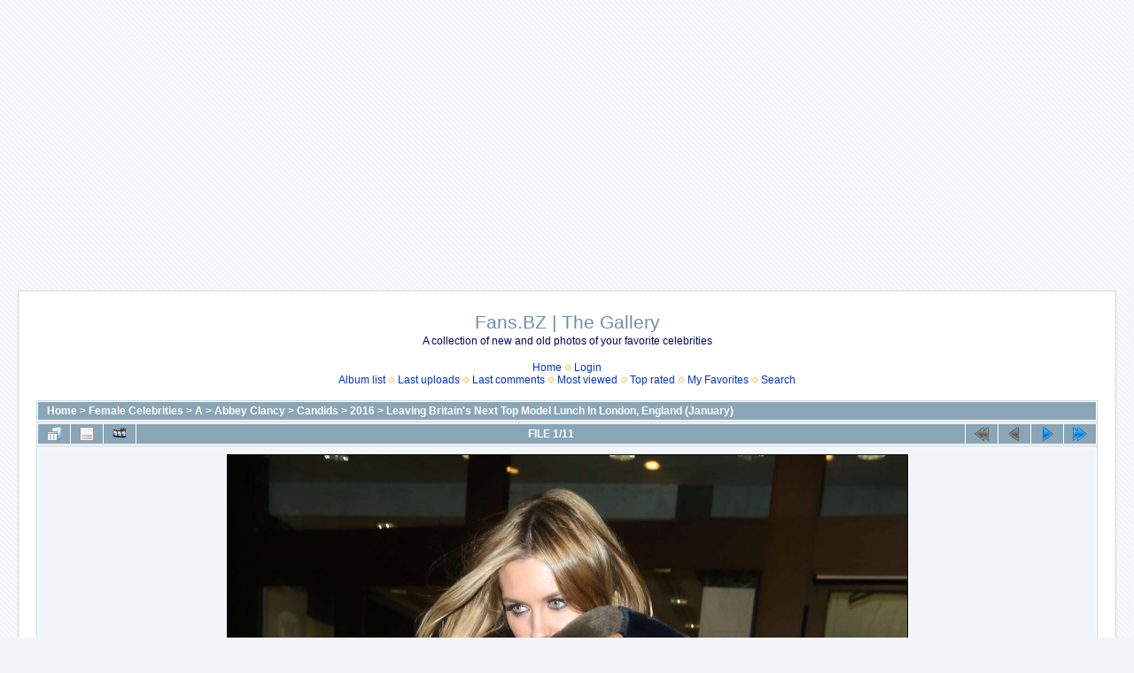

--- FILE ---
content_type: text/html; charset=utf-8
request_url: http://fans.bz/gallery/displayimage.php?album=113&pid=1191
body_size: 3973
content:
<!DOCTYPE html PUBLIC "-//W3C//DTD XHTML 1.0 Transitional//EN" "http://www.w3.org/TR/xhtml1/DTD/xhtml1-transitional.dtd">

<html xmlns="http://www.w3.org/1999/xhtml" xml:lang="en" lang="en" dir="ltr">
<head>
<meta http-equiv="Content-Type" content="text/html; charset=utf-8" />
<meta http-equiv="Pragma" content="no-cache" />
<title>Leaving Britain&#039;s Next Top Model Lunch In London, England (January) - abbey clancy 2016 britain next top model lunch in london 01 - Fans.BZ | The Gallery</title>
<link rel="last" href="displayimage.php?album=113&amp;pid=1201" title="Skip to end" />
<link rel="next" href="displayimage.php?album=113&amp;pid=1192#top_display_media" title="See next file"/>
<link rel="up" href="thumbnails.php?album=113&amp;page=1" title="Return to the thumbnail page"/>

<link rel="stylesheet" href="css/coppermine.css" type="text/css" />
<link rel="stylesheet" href="themes/water_drop/style.css" type="text/css" />
<link rel="shortcut icon" href="favicon.ico" />
<script type="text/javascript">
/* <![CDATA[ */
    var js_vars = {"site_url":"http:\/\/fans.bz\/gallery","debug":false,"icon_dir":"images\/icons\/","lang_close":"Close","icon_close_path":"images\/icons\/close.png","cookies_allowed":true,"position":"0","album":113,"cat":false,"count":"11","buttons":{"pic_info_title":"Display\/hide file information","pic_info_btn":"","slideshow_tgt":"displayimage.php?album=113&amp;pid=1191&amp;slideshow=5000#top_display_media","slideshow_title":"Slideshow","slideshow_btn":"","loc":""},"stars_amount":"5","lang_rate_pic":"Rollover to rate this picture","rating":0,"theme_dir":"","can_vote":"true","form_token":"c5b036789ef93b31b19229b16c475ba3","timestamp":1765802997,"thumb_width":"150","thumb_use":"ex","max_item":"5","picture_id":"1191"};
/* ]]> */
</script>
<script type="text/javascript" src="js/jquery-1.12.4.js"></script>
<script type="text/javascript" src="js/jquery-migrate-1.4.1.js"></script>
<script type="text/javascript" src="js/scripts.js"></script>
<script type="text/javascript" src="js/jquery.greybox.js"></script>
<script type="text/javascript" src="js/jquery.elastic.js"></script>
<script type="text/javascript" src="js/displayimage.js"></script>

</head>
<body>
  <!-- start new FFH Google adcode -->
<br />

<!-- Google Auto-ads -->
<script async src="//pagead2.googlesyndication.com/pagead/js/adsbygoogle.js"></script>
<script>
     (adsbygoogle = window.adsbygoogle || []).push({
          google_ad_client: "ca-pub-2251721893274244",
          enable_page_level_ads: true
     });
</script>
<!-- End Google Auto-ads -->
<center>

<script async src="https://pagead2.googlesyndication.com/pagead/js/adsbygoogle.js"></script>
<!-- responsive-horizontal -->
<ins class="adsbygoogle"
     style="display:block"
     data-ad-client="ca-pub-2251721893274244"
     data-ad-slot="9360852998"
     data-ad-format="auto"
     data-full-width-responsive="true"></ins>
<script>
     (adsbygoogle = window.adsbygoogle || []).push({});
</script>

</center>
<br />

  <!-- FFH Ad Tracking code - shows stats for all sites combined-->
<script async src="https://www.googletagmanager.com/gtag/js?id=UA-36190990-2"></script>
<script>
  window.dataLayer = window.dataLayer || [];
  function gtag(){dataLayer.push(arguments);}
  gtag('js', new Date());

  gtag('config', 'UA-36190990-2');
</script>
<!-- FFH Network Tracking Code  - Shows what sites have ads-->
<script src="https://freefansitehosting.com/ads/track.js"></script>


<!-- end new FFH adcode -->
  <table width="100%" border="0" cellpadding="20" cellspacing="20">
    <tr>
      <td valign="top" style="border: 1px solid #CCD7E0; background-color: #FFFFFF;">
        <table width="100%" border="0" cellspacing="0" cellpadding="0">
          <tr>
            <td width="100%" align="center">
              <h1>Fans.BZ | The Gallery</h1>
              <h3>A collection of new and old photos of your favorite celebrities</h3><br />
                          <!-- BEGIN home -->
        <a href="index.php" title="Go to the home page" >Home</a> <img src="themes/water_drop/images/orange_carret.gif" width="8" height="8" border="0" alt="" />
  <!-- END home -->                    <!-- BEGIN login -->
        <a href="login.php?referer=displayimage.php%3Falbum%3D113%26pid%3D1191" title="Log me in" >Login</a> 
  <!-- END login -->  <br />              <!-- BEGIN album_list -->
        <a href="index.php?cat=1107" title="Go to the album list" >Album list</a> <img src="themes/water_drop/images/orange_carret.gif" width="8" height="8" border="0" alt="" />
  <!-- END album_list -->  <!-- BEGIN lastup -->
        <a href="thumbnails.php?album=lastup&amp;cat=-113" title="Show most recent uploads" rel="nofollow">Last uploads</a> <img src="themes/water_drop/images/orange_carret.gif" width="8" height="8" border="0" alt="" />
  <!-- END lastup -->  <!-- BEGIN lastcom -->
        <a href="thumbnails.php?album=lastcom&amp;cat=-113" title="Show most recent comments" rel="nofollow">Last comments</a> <img src="themes/water_drop/images/orange_carret.gif" width="8" height="8" border="0" alt="" />
  <!-- END lastcom -->  <!-- BEGIN topn -->
        <a href="thumbnails.php?album=topn&amp;cat=-113" title="Show most viewed items" rel="nofollow">Most viewed</a> <img src="themes/water_drop/images/orange_carret.gif" width="8" height="8" border="0" alt="" />
  <!-- END topn -->  <!-- BEGIN toprated -->
        <a href="thumbnails.php?album=toprated&amp;cat=-113" title="Show top rated items" rel="nofollow">Top rated</a> <img src="themes/water_drop/images/orange_carret.gif" width="8" height="8" border="0" alt="" />
  <!-- END toprated -->  <!-- BEGIN favpics -->
        <a href="thumbnails.php?album=favpics" title="Go to my favorites" rel="nofollow">My Favorites</a> <img src="themes/water_drop/images/orange_carret.gif" width="8" height="8" border="0" alt="" />
  <!-- END favpics -->  <!-- BEGIN search -->
        <a href="search.php" title="Search the gallery" >Search</a> 
  <!-- END search -->
            </td>
          </tr>
        </table>
        <img src="images/spacer.gif" width="1" height="15" alt="" />
        <table width="100%" border="0" align="center" cellpadding="0" cellspacing="0">
          <tr>
            <td valign="top">
              
              
              
<!-- Start standard table -->
<table align="center" width="100%" cellspacing="1" cellpadding="0" class="maintable ">

        <tr>
            <td colspan="3" align="left" class="tableh1">
                <span class="statlink"><a href="index.php">Home</a> > <a href="index.php?cat=3">Female Celebrities &gt; A</a> > <a href="index.php?cat=722">Abbey Clancy</a> > <a href="index.php?cat=1106">Candids</a> > <a href="index.php?cat=1107">2016</a> > <a href="thumbnails.php?album=113">Leaving Britain&#039;s Next Top Model Lunch In London, England (January)</a></span>
            </td>
        </tr>
</table>
<!-- End standard table -->
<a name="top_display_media"></a>
<!-- Start standard table -->
<table align="center" width="100%" cellspacing="1" cellpadding="0" class="maintable ">

        <tr>
                <td align="center" valign="middle" class="navmenu" width="48"><a href="thumbnails.php?album=113&amp;page=1" class="navmenu_pic" title="Return to the thumbnail page"><img src="images/navbar/thumbnails.png" align="middle" border="0" alt="Return to the thumbnail page" /></a></td>
<!-- BEGIN pic_info_button -->
                <!-- button will be added by displayimage.js -->
                <td id="pic_info_button" align="center" valign="middle" class="navmenu" width="48"></td>
<!-- END pic_info_button -->
<!-- BEGIN slideshow_button -->
                <!-- button will be added by displayimage.js -->
                <td id="slideshow_button" align="center" valign="middle" class="navmenu" width="48"></td>
<!-- END slideshow_button -->
                <td align="center" valign="middle" class="navmenu" width="100%">FILE 1/11</td>


<!-- BEGIN nav_start -->
                <td align="center" valign="middle" class="navmenu" width="48"><a href="javascript:;" class="navmenu_pic" title=""><img src="images/navbar/start_inactive.png" border="0" align="middle" alt="" /></a></td>
<!-- END nav_start -->
<!-- BEGIN nav_prev -->
                <td align="center" valign="middle" class="navmenu" width="48"><a href="javascript:;" class="navmenu_pic" title=""><img src="images/navbar/prev_inactive.png" border="0" align="middle" alt="" /></a></td>
<!-- END nav_prev -->
<!-- BEGIN nav_next -->
                <td align="center" valign="middle" class="navmenu" width="48"><a href="displayimage.php?album=113&amp;pid=1192#top_display_media" class="navmenu_pic" title="See next file"><img src="images/navbar/next.png" border="0" align="middle" alt="See next file" /></a></td>
<!-- END nav_next -->
<!-- BEGIN nav_end -->
                <td align="center" valign="middle" class="navmenu" width="48"><a href="displayimage.php?album=113&amp;pid=1201#top_display_media" class="navmenu_pic" title="Skip to end"><img src="images/navbar/end.png" border="0" align="middle" alt="Skip to end" /></a></td>
<!-- END nav_end -->

        </tr>
</table>
<!-- End standard table -->

<!-- Start standard table -->
<table align="center" width="100%" cellspacing="1" cellpadding="0" class="maintable ">
        <tr>
                <td align="center" class="display_media" nowrap="nowrap">
                        <table width="100%" cellspacing="2" cellpadding="0">
                                <tr>
                                        <td align="center" style="{SLIDESHOW_STYLE}">
                                                <a href="javascript:;" onclick="MM_openBrWindow('displayimage.php?pid=1191&amp;fullsize=1','928201155694003f5c6bfc','scrollbars=no,toolbar=no,status=no,resizable=yes,width=1475,height=1918')"><img src="albums/Pics/10001/normal_abbey_clancy_2016_britain_next_top_model_lunch_in_london_01.jpg" width="767" height="1000" class="image" border="0" alt="abbey_clancy_2016_britain_next_top_model_lunch_in_london_01.jpg" title="Click to view full size image
==============
abbey_clancy_2016_britain_next_top_model_lunch_in_london_01.jpg" /><br /></a>

                                        </td>
                                </tr>
                        </table>
                </td>
            </tr>
            <tr>
                <td>
                        <table width="100%" cellspacing="2" cellpadding="0" class="tableb tableb_alternate">
                                        <tr>
                                                <td align="center">
                                                        
                                                </td>
                                        </tr>
                        </table>



                </td>
        </tr>
</table>
<!-- End standard table -->
<div id="filmstrip">
<!-- Start standard table -->
<table align="center" width="100%" cellspacing="1" cellpadding="0" class="maintable ">

        <tr>
          <td valign="top" class="filmstrip_background" style="background-image: url(images/tile.gif);"><img src="images/tile.gif" alt="" border="0" /></td>
        </tr>
        <tr>
          <td valign="bottom" class="thumbnails filmstrip_background" align="center" style="{THUMB_TD_STYLE}">
            <table width="100%" cellspacing="0" cellpadding="3" border="0">
                <tr>
                   <td width="50%" class="prev_strip"></td>
                     <td valign="bottom"  style="{THUMB_TD_STYLE}">
                       <div id="film" style="width:770px; position:relative;"><table class="tape" ><tr>
                <td align="center" class="thumb" >
                  <a href="displayimage.php?album=113&amp;pid=1191#top_display_media" class="thumbLink" style="width:150px; float: left"><img src="albums/Pics/10001/thumb_abbey_clancy_2016_britain_next_top_model_lunch_in_london_01.jpg" class="strip_image middlethumb" border="0" alt="abbey_clancy_2016_britain_next_top_model_lunch_in_london_01.jpg" title="Filename=abbey_clancy_2016_britain_next_top_model_lunch_in_london_01.jpg
Filesize=186KiB
Dimensions=1470x1915
Date added=May 15, 2016" /></a>
                </td>

                <td align="center" class="thumb" >
                  <a href="displayimage.php?album=113&amp;pid=1192#top_display_media" class="thumbLink" style="width:150px; float: left"><img src="albums/Pics/10001/thumb_abbey_clancy_2016_britain_next_top_model_lunch_in_london_02.jpg" class="strip_image" border="0" alt="abbey_clancy_2016_britain_next_top_model_lunch_in_london_02.jpg" title="Filename=abbey_clancy_2016_britain_next_top_model_lunch_in_london_02.jpg
Filesize=401KiB
Dimensions=1269x2048
Date added=May 15, 2016" /></a>
                </td>

                <td align="center" class="thumb" >
                  <a href="displayimage.php?album=113&amp;pid=1193#top_display_media" class="thumbLink" style="width:150px; float: left"><img src="albums/Pics/10001/thumb_abbey_clancy_2016_britain_next_top_model_lunch_in_london_03.jpg" class="strip_image" border="0" alt="abbey_clancy_2016_britain_next_top_model_lunch_in_london_03.jpg" title="Filename=abbey_clancy_2016_britain_next_top_model_lunch_in_london_03.jpg
Filesize=409KiB
Dimensions=1383x2048
Date added=May 15, 2016" /></a>
                </td>

                <td align="center" class="thumb" >
                  <a href="displayimage.php?album=113&amp;pid=1194#top_display_media" class="thumbLink" style="width:150px; float: left"><img src="albums/Pics/10001/thumb_abbey_clancy_2016_britain_next_top_model_lunch_in_london_04.jpg" class="strip_image" border="0" alt="abbey_clancy_2016_britain_next_top_model_lunch_in_london_04.jpg" title="Filename=abbey_clancy_2016_britain_next_top_model_lunch_in_london_04.jpg
Filesize=415KiB
Dimensions=1396x2048
Date added=May 15, 2016" /></a>
                </td>

                <td align="center" class="thumb" >
                  <a href="displayimage.php?album=113&amp;pid=1195#top_display_media" class="thumbLink" style="width:150px; float: left"><img src="albums/Pics/10001/thumb_abbey_clancy_2016_britain_next_top_model_lunch_in_london_05.jpg" class="strip_image" border="0" alt="abbey_clancy_2016_britain_next_top_model_lunch_in_london_05.jpg" title="Filename=abbey_clancy_2016_britain_next_top_model_lunch_in_london_05.jpg
Filesize=188KiB
Dimensions=1470x1777
Date added=May 15, 2016" /></a>
                </td>
</tr></table></div>
                     </td>
                   <td width="50%" align="right" class="next_strip"></td>
                </tr>
            </table>
          </td>
        </tr>
        <tr>
         <td valign="top" class="filmstrip_background" style="background-image: url(images/tile.gif);"><img src="images/tile.gif" alt="" border="0" /></td>
        </tr>


</table>
<!-- End standard table -->
</div><table align="center" width="100%" cellspacing="1" cellpadding="0" class="maintable">
    <tr>
        <td colspan="6" class="tableh2" id="voting_title"><strong>Rate this file </strong> (No vote yet)</td>
    </tr>
    <tr id="rating_stars">
        <td class="tableb" id="star_rating"></td>
    </tr>
    <tr class="noscript">
      <td class="tableb" colspan="6" align="center">
        <noscript>
           Javascript must be enabled in order to vote
        </noscript>
      </td>
    </tr>
</table>
<div id="picinfo" style="display: none;">

<!-- Start standard table -->
<table align="center" width="100%" cellspacing="1" cellpadding="0" class="maintable ">
        <tr><td colspan="2" class="tableh2">File information</td></tr>
        <tr><td class="tableb tableb_alternate" valign="top" >Filename:</td><td class="tableb tableb_alternate">abbey_clancy_2016_britain_next_top_model_lunch_in_london_01.jpg</td></tr>
        <tr><td class="tableb tableb_alternate" valign="top" >Album name:</td><td class="tableb tableb_alternate"><span class="alblink"><a href="profile.php?uid=1">ShaunaC</a> / <a href="thumbnails.php?album=113">Leaving Britain&#039;s Next Top Model Lunch In London, England (January)</a></span></td></tr>
        <tr><td class="tableb tableb_alternate" valign="top" >Filesize:</td><td class="tableb tableb_alternate"><span dir="ltr">186&nbsp;KiB</span></td></tr>
        <tr><td class="tableb tableb_alternate" valign="top" >Date added:</td><td class="tableb tableb_alternate">May 15, 2016</td></tr>
        <tr><td class="tableb tableb_alternate" valign="top" >Dimensions:</td><td class="tableb tableb_alternate">1470 x 1915 pixels</td></tr>
        <tr><td class="tableb tableb_alternate" valign="top" >Displayed:</td><td class="tableb tableb_alternate">430 times</td></tr>
        <tr><td class="tableb tableb_alternate" valign="top" >URL:</td><td class="tableb tableb_alternate"><a href="http://fans.bz/gallery/displayimage.php?pid=1191" >http://fans.bz/gallery/displayimage.php?pid=1191</a></td></tr>
        <tr><td class="tableb tableb_alternate" valign="top" >Favorites:</td><td class="tableb tableb_alternate"><a href="addfav.php?pid=1191&amp;referer=displayimage.php%3Falbum%3D113%26pid%3D1191" >Add to Favorites</a></td></tr>
</table>
<!-- End standard table -->
</div>
<a name="comments_top"></a><div id="comments">
</div>

            </td>
          </tr>
        </table>
      </td>
    </tr>
  </table>
  
<div class="footer" align="center" style="padding:10px;display:block;visibility:visible; font-family: Verdana,Arial,sans-serif;">Powered by <a href="https://coppermine-gallery.com/" title="Coppermine Photo Gallery" rel="external">Coppermine Photo Gallery</a></div>
<!--Coppermine Photo Gallery 1.6.27 (stable)-->
</body>
</html>

--- FILE ---
content_type: text/html; charset=utf-8
request_url: https://www.google.com/recaptcha/api2/aframe
body_size: 267
content:
<!DOCTYPE HTML><html><head><meta http-equiv="content-type" content="text/html; charset=UTF-8"></head><body><script nonce="sqt0Qk0zmeVu9sCzX4xbqQ">/** Anti-fraud and anti-abuse applications only. See google.com/recaptcha */ try{var clients={'sodar':'https://pagead2.googlesyndication.com/pagead/sodar?'};window.addEventListener("message",function(a){try{if(a.source===window.parent){var b=JSON.parse(a.data);var c=clients[b['id']];if(c){var d=document.createElement('img');d.src=c+b['params']+'&rc='+(localStorage.getItem("rc::a")?sessionStorage.getItem("rc::b"):"");window.document.body.appendChild(d);sessionStorage.setItem("rc::e",parseInt(sessionStorage.getItem("rc::e")||0)+1);localStorage.setItem("rc::h",'1765803001146');}}}catch(b){}});window.parent.postMessage("_grecaptcha_ready", "*");}catch(b){}</script></body></html>

--- FILE ---
content_type: application/x-javascript
request_url: https://freefansitehosting.com/ads/track.js
body_size: 8
content:
document.write('<div style="width:100%; text-align:center; display:none;visibility:hidden;">');
document.write('<iframe width="1" height="1" src="http://freefansitehosting.com/ads/track.html" scrolling="NO" frameborder="0"></iframe>');
document.write('</div>');